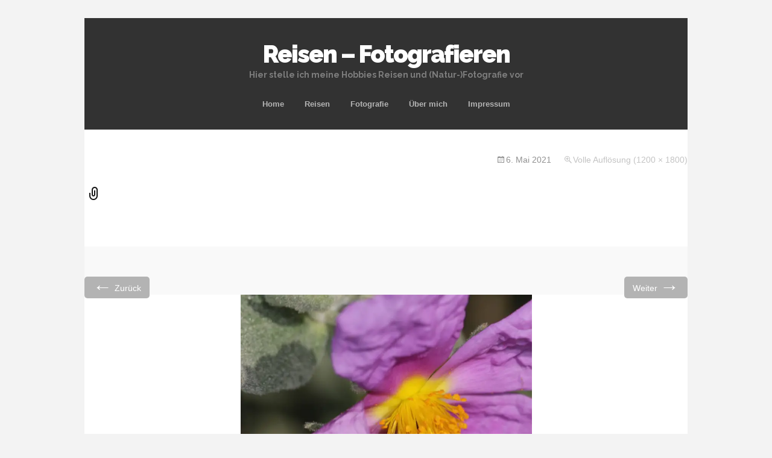

--- FILE ---
content_type: text/html; charset=UTF-8
request_url: https://www.boeckler.name/gartenhummel-auf-zistrosenbluete/
body_size: 9708
content:
<!DOCTYPE html>
<!--[if IE 7]>
<html class="ie ie7" lang="de">
<![endif]-->
<!--[if IE 8]>
<html class="ie ie8" lang="de">
<![endif]-->
<!--[if !(IE 7) | !(IE 8)  ]><!-->
<html lang="de">
<!--<![endif]-->
<head>
	<meta charset="UTF-8">
	<meta name="viewport" content="width=device-width">
	<title>Reisen - Fotografieren</title>
	<link rel="profile" href="http://gmpg.org/xfn/11">
	<link rel="pingback" href="https://www.boeckler.name/xmlrpc.php">	
	<!--[if lt IE 9]>
	<script src="https://www.boeckler.name/wp-content/themes/mckinley/js/html5.js"></script>
	<![endif]-->
	<title>Reisen &#8211; Fotografieren</title>
<meta name='robots' content='max-image-preview:large' />
<link rel='dns-prefetch' href='//secure.gravatar.com' />
<link rel='dns-prefetch' href='//stats.wp.com' />
<link rel='dns-prefetch' href='//fonts.googleapis.com' />
<link rel='dns-prefetch' href='//jetpack.wordpress.com' />
<link rel='dns-prefetch' href='//s0.wp.com' />
<link rel='dns-prefetch' href='//public-api.wordpress.com' />
<link rel='dns-prefetch' href='//0.gravatar.com' />
<link rel='dns-prefetch' href='//1.gravatar.com' />
<link rel='dns-prefetch' href='//2.gravatar.com' />
<link rel='preconnect' href='//i0.wp.com' />
<link rel="alternate" type="application/rss+xml" title="Reisen - Fotografieren &raquo; Feed" href="https://www.boeckler.name/feed/" />
<link rel="alternate" type="application/rss+xml" title="Reisen - Fotografieren &raquo; Kommentar-Feed" href="https://www.boeckler.name/comments/feed/" />
<link rel="alternate" title="oEmbed (JSON)" type="application/json+oembed" href="https://www.boeckler.name/wp-json/oembed/1.0/embed?url=https%3A%2F%2Fwww.boeckler.name%2Fgartenhummel-auf-zistrosenbluete%2F" />
<link rel="alternate" title="oEmbed (XML)" type="text/xml+oembed" href="https://www.boeckler.name/wp-json/oembed/1.0/embed?url=https%3A%2F%2Fwww.boeckler.name%2Fgartenhummel-auf-zistrosenbluete%2F&#038;format=xml" />
<style id='wp-img-auto-sizes-contain-inline-css' type='text/css'>
img:is([sizes=auto i],[sizes^="auto," i]){contain-intrinsic-size:3000px 1500px}
/*# sourceURL=wp-img-auto-sizes-contain-inline-css */
</style>
<style id='wp-emoji-styles-inline-css' type='text/css'>

	img.wp-smiley, img.emoji {
		display: inline !important;
		border: none !important;
		box-shadow: none !important;
		height: 1em !important;
		width: 1em !important;
		margin: 0 0.07em !important;
		vertical-align: -0.1em !important;
		background: none !important;
		padding: 0 !important;
	}
/*# sourceURL=wp-emoji-styles-inline-css */
</style>
<style id='wp-block-library-inline-css' type='text/css'>
:root{--wp-block-synced-color:#7a00df;--wp-block-synced-color--rgb:122,0,223;--wp-bound-block-color:var(--wp-block-synced-color);--wp-editor-canvas-background:#ddd;--wp-admin-theme-color:#007cba;--wp-admin-theme-color--rgb:0,124,186;--wp-admin-theme-color-darker-10:#006ba1;--wp-admin-theme-color-darker-10--rgb:0,107,160.5;--wp-admin-theme-color-darker-20:#005a87;--wp-admin-theme-color-darker-20--rgb:0,90,135;--wp-admin-border-width-focus:2px}@media (min-resolution:192dpi){:root{--wp-admin-border-width-focus:1.5px}}.wp-element-button{cursor:pointer}:root .has-very-light-gray-background-color{background-color:#eee}:root .has-very-dark-gray-background-color{background-color:#313131}:root .has-very-light-gray-color{color:#eee}:root .has-very-dark-gray-color{color:#313131}:root .has-vivid-green-cyan-to-vivid-cyan-blue-gradient-background{background:linear-gradient(135deg,#00d084,#0693e3)}:root .has-purple-crush-gradient-background{background:linear-gradient(135deg,#34e2e4,#4721fb 50%,#ab1dfe)}:root .has-hazy-dawn-gradient-background{background:linear-gradient(135deg,#faaca8,#dad0ec)}:root .has-subdued-olive-gradient-background{background:linear-gradient(135deg,#fafae1,#67a671)}:root .has-atomic-cream-gradient-background{background:linear-gradient(135deg,#fdd79a,#004a59)}:root .has-nightshade-gradient-background{background:linear-gradient(135deg,#330968,#31cdcf)}:root .has-midnight-gradient-background{background:linear-gradient(135deg,#020381,#2874fc)}:root{--wp--preset--font-size--normal:16px;--wp--preset--font-size--huge:42px}.has-regular-font-size{font-size:1em}.has-larger-font-size{font-size:2.625em}.has-normal-font-size{font-size:var(--wp--preset--font-size--normal)}.has-huge-font-size{font-size:var(--wp--preset--font-size--huge)}.has-text-align-center{text-align:center}.has-text-align-left{text-align:left}.has-text-align-right{text-align:right}.has-fit-text{white-space:nowrap!important}#end-resizable-editor-section{display:none}.aligncenter{clear:both}.items-justified-left{justify-content:flex-start}.items-justified-center{justify-content:center}.items-justified-right{justify-content:flex-end}.items-justified-space-between{justify-content:space-between}.screen-reader-text{border:0;clip-path:inset(50%);height:1px;margin:-1px;overflow:hidden;padding:0;position:absolute;width:1px;word-wrap:normal!important}.screen-reader-text:focus{background-color:#ddd;clip-path:none;color:#444;display:block;font-size:1em;height:auto;left:5px;line-height:normal;padding:15px 23px 14px;text-decoration:none;top:5px;width:auto;z-index:100000}html :where(.has-border-color){border-style:solid}html :where([style*=border-top-color]){border-top-style:solid}html :where([style*=border-right-color]){border-right-style:solid}html :where([style*=border-bottom-color]){border-bottom-style:solid}html :where([style*=border-left-color]){border-left-style:solid}html :where([style*=border-width]){border-style:solid}html :where([style*=border-top-width]){border-top-style:solid}html :where([style*=border-right-width]){border-right-style:solid}html :where([style*=border-bottom-width]){border-bottom-style:solid}html :where([style*=border-left-width]){border-left-style:solid}html :where(img[class*=wp-image-]){height:auto;max-width:100%}:where(figure){margin:0 0 1em}html :where(.is-position-sticky){--wp-admin--admin-bar--position-offset:var(--wp-admin--admin-bar--height,0px)}@media screen and (max-width:600px){html :where(.is-position-sticky){--wp-admin--admin-bar--position-offset:0px}}

/*# sourceURL=wp-block-library-inline-css */
</style><style id='global-styles-inline-css' type='text/css'>
:root{--wp--preset--aspect-ratio--square: 1;--wp--preset--aspect-ratio--4-3: 4/3;--wp--preset--aspect-ratio--3-4: 3/4;--wp--preset--aspect-ratio--3-2: 3/2;--wp--preset--aspect-ratio--2-3: 2/3;--wp--preset--aspect-ratio--16-9: 16/9;--wp--preset--aspect-ratio--9-16: 9/16;--wp--preset--color--black: #000000;--wp--preset--color--cyan-bluish-gray: #abb8c3;--wp--preset--color--white: #ffffff;--wp--preset--color--pale-pink: #f78da7;--wp--preset--color--vivid-red: #cf2e2e;--wp--preset--color--luminous-vivid-orange: #ff6900;--wp--preset--color--luminous-vivid-amber: #fcb900;--wp--preset--color--light-green-cyan: #7bdcb5;--wp--preset--color--vivid-green-cyan: #00d084;--wp--preset--color--pale-cyan-blue: #8ed1fc;--wp--preset--color--vivid-cyan-blue: #0693e3;--wp--preset--color--vivid-purple: #9b51e0;--wp--preset--gradient--vivid-cyan-blue-to-vivid-purple: linear-gradient(135deg,rgb(6,147,227) 0%,rgb(155,81,224) 100%);--wp--preset--gradient--light-green-cyan-to-vivid-green-cyan: linear-gradient(135deg,rgb(122,220,180) 0%,rgb(0,208,130) 100%);--wp--preset--gradient--luminous-vivid-amber-to-luminous-vivid-orange: linear-gradient(135deg,rgb(252,185,0) 0%,rgb(255,105,0) 100%);--wp--preset--gradient--luminous-vivid-orange-to-vivid-red: linear-gradient(135deg,rgb(255,105,0) 0%,rgb(207,46,46) 100%);--wp--preset--gradient--very-light-gray-to-cyan-bluish-gray: linear-gradient(135deg,rgb(238,238,238) 0%,rgb(169,184,195) 100%);--wp--preset--gradient--cool-to-warm-spectrum: linear-gradient(135deg,rgb(74,234,220) 0%,rgb(151,120,209) 20%,rgb(207,42,186) 40%,rgb(238,44,130) 60%,rgb(251,105,98) 80%,rgb(254,248,76) 100%);--wp--preset--gradient--blush-light-purple: linear-gradient(135deg,rgb(255,206,236) 0%,rgb(152,150,240) 100%);--wp--preset--gradient--blush-bordeaux: linear-gradient(135deg,rgb(254,205,165) 0%,rgb(254,45,45) 50%,rgb(107,0,62) 100%);--wp--preset--gradient--luminous-dusk: linear-gradient(135deg,rgb(255,203,112) 0%,rgb(199,81,192) 50%,rgb(65,88,208) 100%);--wp--preset--gradient--pale-ocean: linear-gradient(135deg,rgb(255,245,203) 0%,rgb(182,227,212) 50%,rgb(51,167,181) 100%);--wp--preset--gradient--electric-grass: linear-gradient(135deg,rgb(202,248,128) 0%,rgb(113,206,126) 100%);--wp--preset--gradient--midnight: linear-gradient(135deg,rgb(2,3,129) 0%,rgb(40,116,252) 100%);--wp--preset--font-size--small: 13px;--wp--preset--font-size--medium: 20px;--wp--preset--font-size--large: 36px;--wp--preset--font-size--x-large: 42px;--wp--preset--spacing--20: 0.44rem;--wp--preset--spacing--30: 0.67rem;--wp--preset--spacing--40: 1rem;--wp--preset--spacing--50: 1.5rem;--wp--preset--spacing--60: 2.25rem;--wp--preset--spacing--70: 3.38rem;--wp--preset--spacing--80: 5.06rem;--wp--preset--shadow--natural: 6px 6px 9px rgba(0, 0, 0, 0.2);--wp--preset--shadow--deep: 12px 12px 50px rgba(0, 0, 0, 0.4);--wp--preset--shadow--sharp: 6px 6px 0px rgba(0, 0, 0, 0.2);--wp--preset--shadow--outlined: 6px 6px 0px -3px rgb(255, 255, 255), 6px 6px rgb(0, 0, 0);--wp--preset--shadow--crisp: 6px 6px 0px rgb(0, 0, 0);}:where(.is-layout-flex){gap: 0.5em;}:where(.is-layout-grid){gap: 0.5em;}body .is-layout-flex{display: flex;}.is-layout-flex{flex-wrap: wrap;align-items: center;}.is-layout-flex > :is(*, div){margin: 0;}body .is-layout-grid{display: grid;}.is-layout-grid > :is(*, div){margin: 0;}:where(.wp-block-columns.is-layout-flex){gap: 2em;}:where(.wp-block-columns.is-layout-grid){gap: 2em;}:where(.wp-block-post-template.is-layout-flex){gap: 1.25em;}:where(.wp-block-post-template.is-layout-grid){gap: 1.25em;}.has-black-color{color: var(--wp--preset--color--black) !important;}.has-cyan-bluish-gray-color{color: var(--wp--preset--color--cyan-bluish-gray) !important;}.has-white-color{color: var(--wp--preset--color--white) !important;}.has-pale-pink-color{color: var(--wp--preset--color--pale-pink) !important;}.has-vivid-red-color{color: var(--wp--preset--color--vivid-red) !important;}.has-luminous-vivid-orange-color{color: var(--wp--preset--color--luminous-vivid-orange) !important;}.has-luminous-vivid-amber-color{color: var(--wp--preset--color--luminous-vivid-amber) !important;}.has-light-green-cyan-color{color: var(--wp--preset--color--light-green-cyan) !important;}.has-vivid-green-cyan-color{color: var(--wp--preset--color--vivid-green-cyan) !important;}.has-pale-cyan-blue-color{color: var(--wp--preset--color--pale-cyan-blue) !important;}.has-vivid-cyan-blue-color{color: var(--wp--preset--color--vivid-cyan-blue) !important;}.has-vivid-purple-color{color: var(--wp--preset--color--vivid-purple) !important;}.has-black-background-color{background-color: var(--wp--preset--color--black) !important;}.has-cyan-bluish-gray-background-color{background-color: var(--wp--preset--color--cyan-bluish-gray) !important;}.has-white-background-color{background-color: var(--wp--preset--color--white) !important;}.has-pale-pink-background-color{background-color: var(--wp--preset--color--pale-pink) !important;}.has-vivid-red-background-color{background-color: var(--wp--preset--color--vivid-red) !important;}.has-luminous-vivid-orange-background-color{background-color: var(--wp--preset--color--luminous-vivid-orange) !important;}.has-luminous-vivid-amber-background-color{background-color: var(--wp--preset--color--luminous-vivid-amber) !important;}.has-light-green-cyan-background-color{background-color: var(--wp--preset--color--light-green-cyan) !important;}.has-vivid-green-cyan-background-color{background-color: var(--wp--preset--color--vivid-green-cyan) !important;}.has-pale-cyan-blue-background-color{background-color: var(--wp--preset--color--pale-cyan-blue) !important;}.has-vivid-cyan-blue-background-color{background-color: var(--wp--preset--color--vivid-cyan-blue) !important;}.has-vivid-purple-background-color{background-color: var(--wp--preset--color--vivid-purple) !important;}.has-black-border-color{border-color: var(--wp--preset--color--black) !important;}.has-cyan-bluish-gray-border-color{border-color: var(--wp--preset--color--cyan-bluish-gray) !important;}.has-white-border-color{border-color: var(--wp--preset--color--white) !important;}.has-pale-pink-border-color{border-color: var(--wp--preset--color--pale-pink) !important;}.has-vivid-red-border-color{border-color: var(--wp--preset--color--vivid-red) !important;}.has-luminous-vivid-orange-border-color{border-color: var(--wp--preset--color--luminous-vivid-orange) !important;}.has-luminous-vivid-amber-border-color{border-color: var(--wp--preset--color--luminous-vivid-amber) !important;}.has-light-green-cyan-border-color{border-color: var(--wp--preset--color--light-green-cyan) !important;}.has-vivid-green-cyan-border-color{border-color: var(--wp--preset--color--vivid-green-cyan) !important;}.has-pale-cyan-blue-border-color{border-color: var(--wp--preset--color--pale-cyan-blue) !important;}.has-vivid-cyan-blue-border-color{border-color: var(--wp--preset--color--vivid-cyan-blue) !important;}.has-vivid-purple-border-color{border-color: var(--wp--preset--color--vivid-purple) !important;}.has-vivid-cyan-blue-to-vivid-purple-gradient-background{background: var(--wp--preset--gradient--vivid-cyan-blue-to-vivid-purple) !important;}.has-light-green-cyan-to-vivid-green-cyan-gradient-background{background: var(--wp--preset--gradient--light-green-cyan-to-vivid-green-cyan) !important;}.has-luminous-vivid-amber-to-luminous-vivid-orange-gradient-background{background: var(--wp--preset--gradient--luminous-vivid-amber-to-luminous-vivid-orange) !important;}.has-luminous-vivid-orange-to-vivid-red-gradient-background{background: var(--wp--preset--gradient--luminous-vivid-orange-to-vivid-red) !important;}.has-very-light-gray-to-cyan-bluish-gray-gradient-background{background: var(--wp--preset--gradient--very-light-gray-to-cyan-bluish-gray) !important;}.has-cool-to-warm-spectrum-gradient-background{background: var(--wp--preset--gradient--cool-to-warm-spectrum) !important;}.has-blush-light-purple-gradient-background{background: var(--wp--preset--gradient--blush-light-purple) !important;}.has-blush-bordeaux-gradient-background{background: var(--wp--preset--gradient--blush-bordeaux) !important;}.has-luminous-dusk-gradient-background{background: var(--wp--preset--gradient--luminous-dusk) !important;}.has-pale-ocean-gradient-background{background: var(--wp--preset--gradient--pale-ocean) !important;}.has-electric-grass-gradient-background{background: var(--wp--preset--gradient--electric-grass) !important;}.has-midnight-gradient-background{background: var(--wp--preset--gradient--midnight) !important;}.has-small-font-size{font-size: var(--wp--preset--font-size--small) !important;}.has-medium-font-size{font-size: var(--wp--preset--font-size--medium) !important;}.has-large-font-size{font-size: var(--wp--preset--font-size--large) !important;}.has-x-large-font-size{font-size: var(--wp--preset--font-size--x-large) !important;}
/*# sourceURL=global-styles-inline-css */
</style>

<style id='classic-theme-styles-inline-css' type='text/css'>
/*! This file is auto-generated */
.wp-block-button__link{color:#fff;background-color:#32373c;border-radius:9999px;box-shadow:none;text-decoration:none;padding:calc(.667em + 2px) calc(1.333em + 2px);font-size:1.125em}.wp-block-file__button{background:#32373c;color:#fff;text-decoration:none}
/*# sourceURL=/wp-includes/css/classic-themes.min.css */
</style>
<link rel='stylesheet' id='flexslider-css' href='https://www.boeckler.name/wp-content/themes/mckinley/css/flexslider.css?ver=2.0' type='text/css' media='all' />
<link rel='stylesheet' id='mckinley-fonts-css' href='//fonts.googleapis.com/css?family=Raleway%3A400%2C700%2C800%2C900&#038;subset=latin%2Clatin-ext' type='text/css' media='all' />
<link rel='stylesheet' id='genericons-css' href='https://www.boeckler.name/wp-content/plugins/jetpack/_inc/genericons/genericons/genericons.css?ver=3.1' type='text/css' media='all' />
<link rel='stylesheet' id='mckinley-style-css' href='https://www.boeckler.name/wp-content/themes/mckinley/style.css?ver=2013-07-18' type='text/css' media='all' />
<link rel='stylesheet' id='jetpack-subscriptions-css' href='https://www.boeckler.name/wp-content/plugins/jetpack/_inc/build/subscriptions/subscriptions.min.css?ver=15.4' type='text/css' media='all' />
<script type="text/javascript" src="https://www.boeckler.name/wp-includes/js/jquery/jquery.min.js?ver=3.7.1" id="jquery-core-js"></script>
<script type="text/javascript" src="https://www.boeckler.name/wp-includes/js/jquery/jquery-migrate.min.js?ver=3.4.1" id="jquery-migrate-js"></script>
<link rel="https://api.w.org/" href="https://www.boeckler.name/wp-json/" /><link rel="alternate" title="JSON" type="application/json" href="https://www.boeckler.name/wp-json/wp/v2/media/12288" /><link rel="EditURI" type="application/rsd+xml" title="RSD" href="https://www.boeckler.name/xmlrpc.php?rsd" />
<meta name="generator" content="WordPress 6.9" />
<link rel="canonical" href="https://www.boeckler.name/gartenhummel-auf-zistrosenbluete/" />
<link rel='shortlink' href='https://wp.me/a6YvqC-3cc' />
	<style>img#wpstats{display:none}</style>
		</head>

<body class="attachment wp-singular attachment-template-default single single-attachment postid-12288 attachmentid-12288 attachment-jpeg wp-theme-mckinley metaslider-plugin single-author">
	<div id="page" class="hfeed site">
		<header id="masthead" class="site-header" role="banner">
			<a class="home-link" href="https://www.boeckler.name/" title="Reisen &#8211; Fotografieren" rel="home">
				<h1 class="site-title">Reisen &#8211; Fotografieren</h1>
				<h2 class="site-description">Hier stelle ich meine Hobbies Reisen und (Natur-)Fotografie vor</h2>
			</a>

			<div id="navbar" class="navbar clear">
				<div class="menu-toggle"></div>
				<nav id="site-navigation" class="navigation main-navigation" role="navigation">					
					<a class="screen-reader-text skip-link" href="#content" title="Zum Inhalt springen">Zum Inhalt springen</a>
					<div class="menu-menu-1-container"><ul id="menu-menu-1" class="nav-menu"><li id="menu-item-4617" class="menu-item menu-item-type-post_type menu-item-object-page menu-item-home menu-item-4617"><a href="https://www.boeckler.name/">Home</a></li>
<li id="menu-item-4618" class="menu-item menu-item-type-post_type menu-item-object-page menu-item-has-children menu-item-4618"><a href="https://www.boeckler.name/reisen/">Reisen</a>
<ul class="sub-menu">
	<li id="menu-item-4619" class="menu-item menu-item-type-post_type menu-item-object-page menu-item-4619"><a href="https://www.boeckler.name/reisen/safari/">Allgemeines zu Safaris</a></li>
	<li id="menu-item-13831" class="menu-item menu-item-type-post_type menu-item-object-page menu-item-13831"><a href="https://www.boeckler.name/suedafrika-2025/">Südafrika 2025</a></li>
	<li id="menu-item-13478" class="menu-item menu-item-type-post_type menu-item-object-page menu-item-13478"><a href="https://www.boeckler.name/mallorca-2025/">Mallorca 2025</a></li>
	<li id="menu-item-13271" class="menu-item menu-item-type-post_type menu-item-object-page menu-item-13271"><a href="https://www.boeckler.name/rhodos-2024/">Rhodos 2024</a></li>
	<li id="menu-item-12523" class="menu-item menu-item-type-post_type menu-item-object-page menu-item-12523"><a href="https://www.boeckler.name/suedafrika-2023/">Südafrika 2023</a></li>
	<li id="menu-item-12525" class="menu-item menu-item-type-post_type menu-item-object-page menu-item-12525"><a href="https://www.boeckler.name/reisen/toskana-2020/">Toskana 2020</a></li>
	<li id="menu-item-12527" class="menu-item menu-item-type-post_type menu-item-object-page menu-item-12527"><a href="https://www.boeckler.name/reisen/mallorca-2020/">Mallorca 2020</a></li>
	<li id="menu-item-12528" class="menu-item menu-item-type-post_type menu-item-object-page menu-item-12528"><a href="https://www.boeckler.name/reisen/lanzarote-2019/">Lanzarote 2019</a></li>
	<li id="menu-item-12529" class="menu-item menu-item-type-post_type menu-item-object-page menu-item-12529"><a href="https://www.boeckler.name/reisen/peloponnes-2019/">Peloponnes 2019</a></li>
	<li id="menu-item-12526" class="menu-item menu-item-type-post_type menu-item-object-page menu-item-12526"><a href="https://www.boeckler.name/reisen/andalusien-2019/">Andalusien 2019</a></li>
	<li id="menu-item-12533" class="menu-item menu-item-type-post_type menu-item-object-page menu-item-has-children menu-item-12533"><a href="https://www.boeckler.name/reisen/suedafrika-2018/">Südafrika 2018</a>
	<ul class="sub-menu">
		<li id="menu-item-12531" class="menu-item menu-item-type-post_type menu-item-object-page menu-item-12531"><a href="https://www.boeckler.name/reisen/suedafrika-2018-nordosten/">– Nordosten</a></li>
		<li id="menu-item-12530" class="menu-item menu-item-type-post_type menu-item-object-page menu-item-12530"><a href="https://www.boeckler.name/reisen/suedafrika-2018-garden-route/">– Garden Route</a></li>
	</ul>
</li>
	<li id="menu-item-12532" class="menu-item menu-item-type-post_type menu-item-object-page menu-item-12532"><a href="https://www.boeckler.name/reisen/england-2018/">England 2018</a></li>
	<li id="menu-item-12534" class="menu-item menu-item-type-post_type menu-item-object-page menu-item-12534"><a href="https://www.boeckler.name/reisen/portugal-2018/">Portugal 2018</a></li>
	<li id="menu-item-12535" class="menu-item menu-item-type-post_type menu-item-object-page menu-item-12535"><a href="https://www.boeckler.name/reisen/mallorca-2018/">Mallorca 2018</a></li>
	<li id="menu-item-12537" class="menu-item menu-item-type-post_type menu-item-object-page menu-item-has-children menu-item-12537"><a href="https://www.boeckler.name/reisen/suedafrika-2017/">Südafrika 2017</a>
	<ul class="sub-menu">
		<li id="menu-item-12536" class="menu-item menu-item-type-post_type menu-item-object-page menu-item-12536"><a href="https://www.boeckler.name/reisen/safari-guide-kurs-2017/">– Safari Guide Kurs 2017</a></li>
	</ul>
</li>
	<li id="menu-item-12538" class="menu-item menu-item-type-post_type menu-item-object-page menu-item-12538"><a href="https://www.boeckler.name/reisen/kreta-2017/">Kreta 2017</a></li>
	<li id="menu-item-12545" class="menu-item menu-item-type-post_type menu-item-object-page menu-item-12545"><a href="https://www.boeckler.name/reisen/suedafrika-2016/">Südafrika 2016</a></li>
	<li id="menu-item-4620" class="menu-item menu-item-type-post_type menu-item-object-page menu-item-4620"><a href="https://www.boeckler.name/reisen/nordgriechenland-2016/">Nordgriechenland 2016</a></li>
	<li id="menu-item-4621" class="menu-item menu-item-type-post_type menu-item-object-page menu-item-4621"><a href="https://www.boeckler.name/reisen/aethiopien-2016/">Äthiopien 2016</a></li>
	<li id="menu-item-4622" class="menu-item menu-item-type-post_type menu-item-object-page menu-item-has-children menu-item-4622"><a href="https://www.boeckler.name/reisen/china-2015/">China 2015</a>
	<ul class="sub-menu">
		<li id="menu-item-4623" class="menu-item menu-item-type-post_type menu-item-object-page menu-item-4623"><a href="https://www.boeckler.name/reisen/hongkong-2015/">– Hongkong 2015</a></li>
	</ul>
</li>
	<li id="menu-item-4624" class="menu-item menu-item-type-post_type menu-item-object-page menu-item-4624"><a href="https://www.boeckler.name/reisen/zypern-2015/">Zypern 2015</a></li>
	<li id="menu-item-4625" class="menu-item menu-item-type-post_type menu-item-object-page menu-item-4625"><a href="https://www.boeckler.name/reisen/mallorca-2015/">Mallorca 2015</a></li>
	<li id="menu-item-4626" class="menu-item menu-item-type-post_type menu-item-object-page menu-item-4626"><a href="https://www.boeckler.name/reisen/madeira-2014/">Madeira 2014</a></li>
	<li id="menu-item-4627" class="menu-item menu-item-type-post_type menu-item-object-page menu-item-4627"><a href="https://www.boeckler.name/reisen/griechenland-2014/">Griechenland 2014 (Lesbos)</a></li>
	<li id="menu-item-4628" class="menu-item menu-item-type-post_type menu-item-object-page menu-item-4628"><a href="https://www.boeckler.name/reisen/suedafrika-2013-2/">Südafrika Herbst 2013</a></li>
	<li id="menu-item-4629" class="menu-item menu-item-type-post_type menu-item-object-page menu-item-4629"><a href="https://www.boeckler.name/reisen/suedafrika-2013-1/">Südafrika Frühjahr 2013</a></li>
</ul>
</li>
<li id="menu-item-4630" class="menu-item menu-item-type-post_type menu-item-object-page menu-item-has-children menu-item-4630"><a href="https://www.boeckler.name/fotografie/">Fotografie</a>
<ul class="sub-menu">
	<li id="menu-item-4636" class="menu-item menu-item-type-post_type menu-item-object-page menu-item-4636"><a href="https://www.boeckler.name/fotografie/fotoausruestung/">Fotoausrüstung</a></li>
	<li id="menu-item-4637" class="menu-item menu-item-type-post_type menu-item-object-page menu-item-4637"><a href="https://www.boeckler.name/fotografie/fotokurseworkshops/">Fotokurse/Workshops</a></li>
	<li id="menu-item-4638" class="menu-item menu-item-type-post_type menu-item-object-page menu-item-4638"><a href="https://www.boeckler.name/fotografie/fotoworkshop-nkorho-bush-lodge-2013/">– Fotoworkshop Nkorho Bush Lodge 2013</a></li>
	<li id="menu-item-4631" class="menu-item menu-item-type-post_type menu-item-object-page menu-item-4631"><a href="https://www.boeckler.name/fotografie/bildarchivierung/">Bildarchivierung</a></li>
	<li id="menu-item-4632" class="menu-item menu-item-type-post_type menu-item-object-page menu-item-4632"><a href="https://www.boeckler.name/fotografie/workflow/">Workflow</a></li>
	<li id="menu-item-4633" class="menu-item menu-item-type-post_type menu-item-object-page menu-item-4633"><a href="https://www.boeckler.name/fotografie/bildeingang/">– Bildeingang</a></li>
	<li id="menu-item-4634" class="menu-item menu-item-type-post_type menu-item-object-page menu-item-4634"><a href="https://www.boeckler.name/fotografie/verortung/">– Verortung der Bilder</a></li>
	<li id="menu-item-4635" class="menu-item menu-item-type-post_type menu-item-object-page menu-item-4635"><a href="https://www.boeckler.name/fotografie/archivierung/">– Archivierung mit iMatch</a></li>
	<li id="menu-item-12546" class="menu-item menu-item-type-post_type menu-item-object-page menu-item-12546"><a href="https://www.boeckler.name/fotografie/software/">Verwendete Software</a></li>
	<li id="menu-item-12547" class="menu-item menu-item-type-post_type menu-item-object-page menu-item-12547"><a href="https://www.boeckler.name/fotografie/irfanview/">– IrfanView</a></li>
	<li id="menu-item-12548" class="menu-item menu-item-type-post_type menu-item-object-page menu-item-12548"><a href="https://www.boeckler.name/fotografie/geosetter/">– Geosetter</a></li>
	<li id="menu-item-12549" class="menu-item menu-item-type-post_type menu-item-object-page menu-item-12549"><a href="https://www.boeckler.name/fotografie/myphoneexplorer/">– MyPhoneExplorer</a></li>
	<li id="menu-item-12550" class="menu-item menu-item-type-post_type menu-item-object-page menu-item-12550"><a href="https://www.boeckler.name/fotografie/keepass/">– KeePass</a></li>
</ul>
</li>
<li id="menu-item-4639" class="menu-item menu-item-type-post_type menu-item-object-page menu-item-4639"><a href="https://www.boeckler.name/ich/">Über mich</a></li>
<li id="menu-item-4640" class="menu-item menu-item-type-post_type menu-item-object-page menu-item-4640"><a href="https://www.boeckler.name/impressum/">Impressum</a></li>
</ul></div>					
				</nav><!-- #site-navigation -->
			</div><!-- #navbar -->
		</header><!-- #masthead -->

		<div id="main" class="site-main">

	<div id="primary" class="content-area">
		<div id="content" class="site-content" role="main">
			<article id="post-12288" class="image-attachment post-12288 attachment type-attachment status-inherit hentry">
				<header class="entry-header">
					<h1 class="entry-title"></h1>

					<div class="entry-meta">
						<span class="attachment-meta"><time class="entry-date" datetime="2021-05-06T08:30:12+01:00">6. Mai 2021</time></span><span class="attachment-meta full-size-link"><a href="https://www.boeckler.name/wp-content/uploads/2021/05/102467.jpg" title="Link zum Bild in Originalgröße">Volle Auflösung (1200 &times; 1800)</a></span>					</div><!-- .entry-meta -->
				</header><!-- .entry-header -->

				<div class="entry-content">
					<nav id="image-navigation" class="navigation image-navigation" role="navigation">
						<span class="nav-previous"><a href='https://www.boeckler.name/megachile-sicula-auf-zistrosenbuete/'><span class="meta-nav">&larr;</span> Zurück</a></span>
						<span class="nav-next"><a href='https://www.boeckler.name/schwebfliege-chrysotoxum-elegans-auf-zistrosenbluete/'>Weiter <span class="meta-nav">&rarr;</span></a></span>
					</nav><!-- #image-navigation -->

					<div class="entry-attachment">
						<div class="attachment">
							<a href="https://www.boeckler.name/ich-in-champosak/" title="" rel="attachment"><img width="483" height="724" src="https://i0.wp.com/www.boeckler.name/wp-content/uploads/2021/05/102467.jpg?fit=483%2C724&amp;ssl=1" class="attachment-724x724 size-724x724" alt="Gartenhummel? auf Zistrosenblüte" decoding="async" fetchpriority="high" srcset="https://i0.wp.com/www.boeckler.name/wp-content/uploads/2021/05/102467.jpg?w=1200&amp;ssl=1 1200w, https://i0.wp.com/www.boeckler.name/wp-content/uploads/2021/05/102467.jpg?resize=200%2C300&amp;ssl=1 200w, https://i0.wp.com/www.boeckler.name/wp-content/uploads/2021/05/102467.jpg?resize=800%2C1200&amp;ssl=1 800w, https://i0.wp.com/www.boeckler.name/wp-content/uploads/2021/05/102467.jpg?resize=768%2C1152&amp;ssl=1 768w, https://i0.wp.com/www.boeckler.name/wp-content/uploads/2021/05/102467.jpg?resize=1024%2C1536&amp;ssl=1 1024w" sizes="(max-width: 483px) 100vw, 483px" data-attachment-id="12288" data-permalink="https://www.boeckler.name/gartenhummel-auf-zistrosenbluete/" data-orig-file="https://i0.wp.com/www.boeckler.name/wp-content/uploads/2021/05/102467.jpg?fit=1200%2C1800&amp;ssl=1" data-orig-size="1200,1800" data-comments-opened="0" data-image-meta="{&quot;aperture&quot;:&quot;11&quot;,&quot;credit&quot;:&quot;Hans Boeckler&quot;,&quot;camera&quot;:&quot;Canon EOS 7D Mark II&quot;,&quot;caption&quot;:&quot;&quot;,&quot;created_timestamp&quot;:&quot;1582895721&quot;,&quot;copyright&quot;:&quot;\u00a92020 Hans Boeckler&quot;,&quot;focal_length&quot;:&quot;100&quot;,&quot;iso&quot;:&quot;100&quot;,&quot;shutter_speed&quot;:&quot;0.004&quot;,&quot;title&quot;:&quot;Gartenhummel? auf Zistrosenbl\u00fcte&quot;,&quot;orientation&quot;:&quot;1&quot;}" data-image-title="" data-image-description="&lt;p&gt;Gartenhummel / Garden bumblebee, Small garden bumblebee / Bombus hortorum ?&lt;/p&gt;
" data-image-caption="&lt;p&gt;Gartenhummel? auf Zistrosenblüte&lt;/p&gt;
" data-medium-file="https://i0.wp.com/www.boeckler.name/wp-content/uploads/2021/05/102467.jpg?fit=200%2C300&amp;ssl=1" data-large-file="https://i0.wp.com/www.boeckler.name/wp-content/uploads/2021/05/102467.jpg?fit=724%2C1086&amp;ssl=1" /></a>
														<div class="entry-caption">
								<p>Gartenhummel? auf Zistrosenblüte</p>
							</div>
													</div><!-- .attachment -->
					</div><!-- .entry-attachment -->

										<div class="entry-description">
						<p>Gartenhummel / Garden bumblebee, Small garden bumblebee / Bombus hortorum ?</p>
											</div><!-- .entry-description -->
					
				</div><!-- .entry-content -->
			</article><!-- #post -->

			
<div id="comments" class="comments-area">

	
	
</div><!-- #comments -->
		</div><!-- #content -->
	</div><!-- #primary -->

		</div><!-- #main -->
		<footer id="colophon" class="site-footer" role="contentinfo">
				<div id="secondary" class="sidebar-container" role="complementary">
		<div class="widget-area">
			<aside id="pages-4" class="widget widget_pages"><h3 class="widget-title">Liste aller Seiten</h3>
			<ul>
				<li class="page_item page-item-4"><a href="https://www.boeckler.name/">Home</a></li>
<li class="page_item page-item-13475"><a href="https://www.boeckler.name/mallorca-2025/">Mallorca 2025</a></li>
<li class="page_item page-item-13268"><a href="https://www.boeckler.name/rhodos-2024/">Rhodos 2024</a></li>
<li class="page_item page-item-12521"><a href="https://www.boeckler.name/suedafrika-2023/">Südafrika 2023</a></li>
<li class="page_item page-item-13829"><a href="https://www.boeckler.name/suedafrika-2025/">Südafrika 2025</a></li>
<li class="page_item page-item-9 page_item_has_children"><a href="https://www.boeckler.name/reisen/">Reisen</a>
<ul class='children'>
	<li class="page_item page-item-173"><a href="https://www.boeckler.name/reisen/safari/">Allgemeines zu Safaris</a></li>
	<li class="page_item page-item-11753"><a href="https://www.boeckler.name/reisen/toskana-2020/">Toskana 2020</a></li>
	<li class="page_item page-item-10696"><a href="https://www.boeckler.name/reisen/mallorca-2020/">Mallorca 2020</a></li>
	<li class="page_item page-item-10278"><a href="https://www.boeckler.name/reisen/lanzarote-2019/">Lanzarote 2019</a></li>
	<li class="page_item page-item-10273"><a href="https://www.boeckler.name/reisen/peloponnes-2019/">Peloponnes 2019</a></li>
	<li class="page_item page-item-11389"><a href="https://www.boeckler.name/reisen/andalusien-2019/">Andalusien 2019</a></li>
	<li class="page_item page-item-8700"><a href="https://www.boeckler.name/reisen/suedafrika-2018/">Südafrika 2018</a></li>
	<li class="page_item page-item-9539"><a href="https://www.boeckler.name/reisen/suedafrika-2018-nordosten/">&#8211; Nordosten</a></li>
	<li class="page_item page-item-9541"><a href="https://www.boeckler.name/reisen/suedafrika-2018-garden-route/">&#8211; Garden Route</a></li>
	<li class="page_item page-item-8703"><a href="https://www.boeckler.name/reisen/england-2018/">England 2018</a></li>
	<li class="page_item page-item-7816"><a href="https://www.boeckler.name/reisen/portugal-2018/">Portugal 2018</a></li>
	<li class="page_item page-item-7625"><a href="https://www.boeckler.name/reisen/mallorca-2018/">Mallorca 2018</a></li>
	<li class="page_item page-item-6800"><a href="https://www.boeckler.name/reisen/suedafrika-2017/">Südafrika 2017</a></li>
	<li class="page_item page-item-6805"><a href="https://www.boeckler.name/reisen/safari-guide-kurs-2017/">&#8211; Safari Guide Kurs 2017</a></li>
	<li class="page_item page-item-5934"><a href="https://www.boeckler.name/reisen/kreta-2017/">Kreta 2017</a></li>
	<li class="page_item page-item-4752"><a href="https://www.boeckler.name/reisen/suedafrika-2016/">Südafrika 2016</a></li>
	<li class="page_item page-item-3282"><a href="https://www.boeckler.name/reisen/nordgriechenland-2016/">Nordgriechenland 2016</a></li>
	<li class="page_item page-item-2105"><a href="https://www.boeckler.name/reisen/aethiopien-2016/">Äthiopien 2016</a></li>
	<li class="page_item page-item-216"><a href="https://www.boeckler.name/reisen/china-2015/">China 2015</a></li>
	<li class="page_item page-item-2581"><a href="https://www.boeckler.name/reisen/hongkong-2015/">&#8211; Hongkong 2015</a></li>
	<li class="page_item page-item-865"><a href="https://www.boeckler.name/reisen/zypern-2015/">Zypern 2015</a></li>
	<li class="page_item page-item-1279"><a href="https://www.boeckler.name/reisen/mallorca-2015/">Mallorca 2015</a></li>
	<li class="page_item page-item-1303"><a href="https://www.boeckler.name/reisen/madeira-2014/">Madeira 2014</a></li>
	<li class="page_item page-item-1456"><a href="https://www.boeckler.name/reisen/griechenland-2014/">Griechenland 2014 (Lesbos)</a></li>
	<li class="page_item page-item-1754"><a href="https://www.boeckler.name/reisen/suedafrika-2013-2/">Südafrika Herbst 2013</a></li>
	<li class="page_item page-item-1758"><a href="https://www.boeckler.name/reisen/suedafrika-2013-1/">Südafrika Frühjahr 2013</a></li>
</ul>
</li>
<li class="page_item page-item-12 page_item_has_children"><a href="https://www.boeckler.name/fotografie/">Fotografie</a>
<ul class='children'>
	<li class="page_item page-item-2603"><a href="https://www.boeckler.name/fotografie/fotoausruestung/">Fotoausrüstung</a></li>
	<li class="page_item page-item-2081"><a href="https://www.boeckler.name/fotografie/fotokurseworkshops/">Fotokurse/Workshops</a></li>
	<li class="page_item page-item-2083"><a href="https://www.boeckler.name/fotografie/fotoworkshop-nkorho-bush-lodge-2013/">&#8211; Fotoworkshop Nkorho Bush Lodge 2013</a></li>
	<li class="page_item page-item-4008"><a href="https://www.boeckler.name/fotografie/bildarchivierung/">Bildarchivierung</a></li>
	<li class="page_item page-item-3359"><a href="https://www.boeckler.name/fotografie/workflow/">Workflow</a></li>
	<li class="page_item page-item-3370"><a href="https://www.boeckler.name/fotografie/bildeingang/">&#8211; Bildeingang</a></li>
	<li class="page_item page-item-3407"><a href="https://www.boeckler.name/fotografie/verortung/">&#8211; Verortung der Bilder</a></li>
	<li class="page_item page-item-3989"><a href="https://www.boeckler.name/fotografie/archivierung/">&#8211; Archivierung mit iMatch</a></li>
	<li class="page_item page-item-4662"><a href="https://www.boeckler.name/fotografie/software/">Verwendete Software</a></li>
	<li class="page_item page-item-4666"><a href="https://www.boeckler.name/fotografie/irfanview/">&#8211; IrfanView</a></li>
	<li class="page_item page-item-4716"><a href="https://www.boeckler.name/fotografie/geosetter/">&#8211; Geosetter</a></li>
	<li class="page_item page-item-5919"><a href="https://www.boeckler.name/fotografie/myphoneexplorer/">&#8211; MyPhoneExplorer</a></li>
	<li class="page_item page-item-4778"><a href="https://www.boeckler.name/fotografie/keepass/">&#8211; KeePass</a></li>
</ul>
</li>
<li class="page_item page-item-14"><a href="https://www.boeckler.name/ich/">Über mich</a></li>
<li class="page_item page-item-16"><a href="https://www.boeckler.name/impressum/">Impressum</a></li>
			</ul>

			</aside><aside id="search-4" class="widget widget_search"><h3 class="widget-title">Suche auf diesen Seiten</h3><form role="search" method="get" class="search-form" action="https://www.boeckler.name/">
				<label>
					<span class="screen-reader-text">Suche nach:</span>
					<input type="search" class="search-field" placeholder="Suchen …" value="" name="s" />
				</label>
				<input type="submit" class="search-submit" value="Suchen" />
			</form></aside><aside id="blog_subscription-2" class="widget widget_blog_subscription jetpack_subscription_widget"><h3 class="widget-title">Blog via E-Mail abonnieren</h3>
			<div class="wp-block-jetpack-subscriptions__container">
			<form action="#" method="post" accept-charset="utf-8" id="subscribe-blog-blog_subscription-2"
				data-blog="103078510"
				data-post_access_level="everybody" >
									<div id="subscribe-text"><p>Gib Deine E-Mail-Adresse an, um Benachrichtigungen über neue/abgeeschlossene Reisen zu erhalten (Du bekommst keine Werbe-Mails).</p>
</div>
										<p id="subscribe-email">
						<label id="jetpack-subscribe-label"
							class="screen-reader-text"
							for="subscribe-field-blog_subscription-2">
							E-Mail-Adresse						</label>
						<input type="email" name="email" autocomplete="email" required="required"
																					value=""
							id="subscribe-field-blog_subscription-2"
							placeholder="E-Mail-Adresse"
						/>
					</p>

					<p id="subscribe-submit"
											>
						<input type="hidden" name="action" value="subscribe"/>
						<input type="hidden" name="source" value="https://www.boeckler.name/gartenhummel-auf-zistrosenbluete/"/>
						<input type="hidden" name="sub-type" value="widget"/>
						<input type="hidden" name="redirect_fragment" value="subscribe-blog-blog_subscription-2"/>
						<input type="hidden" id="_wpnonce" name="_wpnonce" value="dd0ee34f18" /><input type="hidden" name="_wp_http_referer" value="/gartenhummel-auf-zistrosenbluete/" />						<button type="submit"
															class="wp-block-button__link"
																					name="jetpack_subscriptions_widget"
						>
							Abonnieren						</button>
					</p>
							</form>
						</div>
			
</aside>		</div><!-- .widget-area -->
	</div><!-- #secondary -->

			<div class="site-info ">
								<p class="left">Thema von <a href="http://themetrust.com/" title="ThemeTrust">ThemeTrust</a></p>
				<p class="right"><a href="https://de.wordpress.org/" title="Semantic Personal Publishing Platform">Stolz präsentiert von WordPress</a></p>
			</div><!-- .site-info -->
		</footer><!-- #colophon -->
	</div><!-- #page -->

	<script type="speculationrules">
{"prefetch":[{"source":"document","where":{"and":[{"href_matches":"/*"},{"not":{"href_matches":["/wp-*.php","/wp-admin/*","/wp-content/uploads/*","/wp-content/*","/wp-content/plugins/*","/wp-content/themes/mckinley/*","/*\\?(.+)"]}},{"not":{"selector_matches":"a[rel~=\"nofollow\"]"}},{"not":{"selector_matches":".no-prefetch, .no-prefetch a"}}]},"eagerness":"conservative"}]}
</script>
<script type="text/javascript" src="https://www.boeckler.name/wp-includes/js/imagesloaded.min.js?ver=5.0.0" id="imagesloaded-js"></script>
<script type="text/javascript" src="https://www.boeckler.name/wp-includes/js/masonry.min.js?ver=4.2.2" id="masonry-js"></script>
<script type="text/javascript" src="https://www.boeckler.name/wp-includes/js/jquery/jquery.masonry.min.js?ver=3.1.2b" id="jquery-masonry-js"></script>
<script type="text/javascript" src="https://www.boeckler.name/wp-content/themes/mckinley/js/functions.js?ver=2013-07-18" id="mckinley-script-js"></script>
<script type="text/javascript" src="https://www.boeckler.name/wp-content/themes/mckinley/js/jquery.fitvids.js?ver=1.0" id="fitvids-js"></script>
<script type="text/javascript" src="https://www.boeckler.name/wp-content/themes/mckinley/js/jquery.flexslider-min.js?ver=2.0" id="flexslider-js"></script>
<script type="text/javascript" id="jetpack-stats-js-before">
/* <![CDATA[ */
_stq = window._stq || [];
_stq.push([ "view", {"v":"ext","blog":"103078510","post":"12288","tz":"1","srv":"www.boeckler.name","j":"1:15.4"} ]);
_stq.push([ "clickTrackerInit", "103078510", "12288" ]);
//# sourceURL=jetpack-stats-js-before
/* ]]> */
</script>
<script type="text/javascript" src="https://stats.wp.com/e-202606.js" id="jetpack-stats-js" defer="defer" data-wp-strategy="defer"></script>
<script id="wp-emoji-settings" type="application/json">
{"baseUrl":"https://s.w.org/images/core/emoji/17.0.2/72x72/","ext":".png","svgUrl":"https://s.w.org/images/core/emoji/17.0.2/svg/","svgExt":".svg","source":{"concatemoji":"https://www.boeckler.name/wp-includes/js/wp-emoji-release.min.js?ver=6.9"}}
</script>
<script type="module">
/* <![CDATA[ */
/*! This file is auto-generated */
const a=JSON.parse(document.getElementById("wp-emoji-settings").textContent),o=(window._wpemojiSettings=a,"wpEmojiSettingsSupports"),s=["flag","emoji"];function i(e){try{var t={supportTests:e,timestamp:(new Date).valueOf()};sessionStorage.setItem(o,JSON.stringify(t))}catch(e){}}function c(e,t,n){e.clearRect(0,0,e.canvas.width,e.canvas.height),e.fillText(t,0,0);t=new Uint32Array(e.getImageData(0,0,e.canvas.width,e.canvas.height).data);e.clearRect(0,0,e.canvas.width,e.canvas.height),e.fillText(n,0,0);const a=new Uint32Array(e.getImageData(0,0,e.canvas.width,e.canvas.height).data);return t.every((e,t)=>e===a[t])}function p(e,t){e.clearRect(0,0,e.canvas.width,e.canvas.height),e.fillText(t,0,0);var n=e.getImageData(16,16,1,1);for(let e=0;e<n.data.length;e++)if(0!==n.data[e])return!1;return!0}function u(e,t,n,a){switch(t){case"flag":return n(e,"\ud83c\udff3\ufe0f\u200d\u26a7\ufe0f","\ud83c\udff3\ufe0f\u200b\u26a7\ufe0f")?!1:!n(e,"\ud83c\udde8\ud83c\uddf6","\ud83c\udde8\u200b\ud83c\uddf6")&&!n(e,"\ud83c\udff4\udb40\udc67\udb40\udc62\udb40\udc65\udb40\udc6e\udb40\udc67\udb40\udc7f","\ud83c\udff4\u200b\udb40\udc67\u200b\udb40\udc62\u200b\udb40\udc65\u200b\udb40\udc6e\u200b\udb40\udc67\u200b\udb40\udc7f");case"emoji":return!a(e,"\ud83e\u1fac8")}return!1}function f(e,t,n,a){let r;const o=(r="undefined"!=typeof WorkerGlobalScope&&self instanceof WorkerGlobalScope?new OffscreenCanvas(300,150):document.createElement("canvas")).getContext("2d",{willReadFrequently:!0}),s=(o.textBaseline="top",o.font="600 32px Arial",{});return e.forEach(e=>{s[e]=t(o,e,n,a)}),s}function r(e){var t=document.createElement("script");t.src=e,t.defer=!0,document.head.appendChild(t)}a.supports={everything:!0,everythingExceptFlag:!0},new Promise(t=>{let n=function(){try{var e=JSON.parse(sessionStorage.getItem(o));if("object"==typeof e&&"number"==typeof e.timestamp&&(new Date).valueOf()<e.timestamp+604800&&"object"==typeof e.supportTests)return e.supportTests}catch(e){}return null}();if(!n){if("undefined"!=typeof Worker&&"undefined"!=typeof OffscreenCanvas&&"undefined"!=typeof URL&&URL.createObjectURL&&"undefined"!=typeof Blob)try{var e="postMessage("+f.toString()+"("+[JSON.stringify(s),u.toString(),c.toString(),p.toString()].join(",")+"));",a=new Blob([e],{type:"text/javascript"});const r=new Worker(URL.createObjectURL(a),{name:"wpTestEmojiSupports"});return void(r.onmessage=e=>{i(n=e.data),r.terminate(),t(n)})}catch(e){}i(n=f(s,u,c,p))}t(n)}).then(e=>{for(const n in e)a.supports[n]=e[n],a.supports.everything=a.supports.everything&&a.supports[n],"flag"!==n&&(a.supports.everythingExceptFlag=a.supports.everythingExceptFlag&&a.supports[n]);var t;a.supports.everythingExceptFlag=a.supports.everythingExceptFlag&&!a.supports.flag,a.supports.everything||((t=a.source||{}).concatemoji?r(t.concatemoji):t.wpemoji&&t.twemoji&&(r(t.twemoji),r(t.wpemoji)))});
//# sourceURL=https://www.boeckler.name/wp-includes/js/wp-emoji-loader.min.js
/* ]]> */
</script>
</body>
</html>